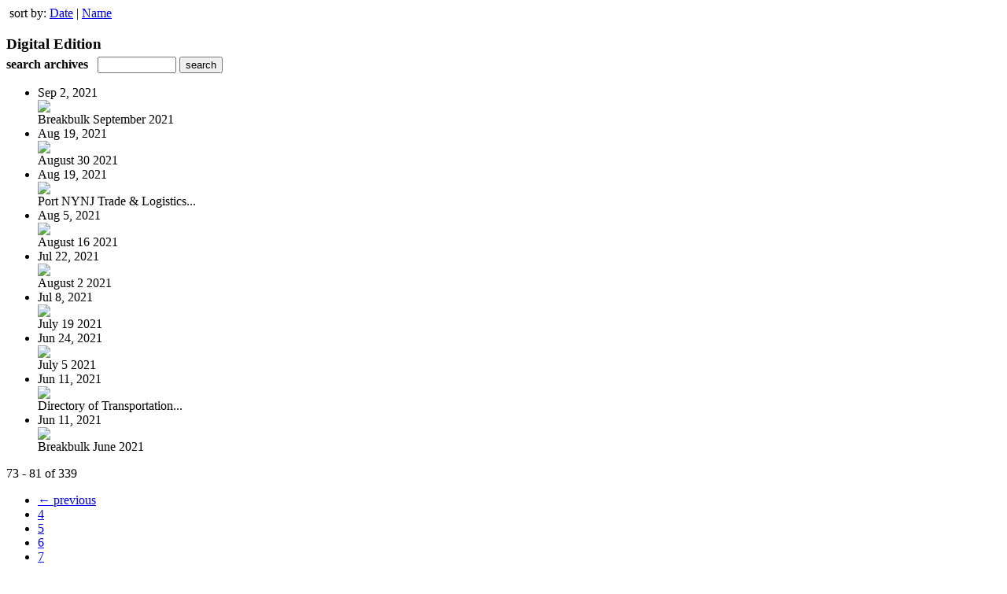

--- FILE ---
content_type: text/html; charset=UTF-8
request_url: https://jocdigital.uberflip.com/read/archives/i/125913/1280744?limit=9&page=9
body_size: 8238
content:
<nocache>
<div id="flash_message" class="alert " style="display:none;">
	<span class='icon'> </span>
    <a class="close" data-dismiss="alert" href="#">&times;</a>
    <p></p>
</div>

<div id="flash_mini" style="display:none;position:absolute">
	<div id="flash_mini_close" style="text-align:right;font-size:11px"><a class="closeFlashMini" href="javascript:closeFlashMini();">x</a></div>
	<div id="flash_mini_title"></div>
	<div id="flash_mini_content"></div>
</div>

</nocache>
<div class="pagination-wrapper"><div class="pagination-element pagination-element-bottom">
        			<div class="pagination-contents"><div class="pull-left"><span class="pagination-separator">&nbsp;</span>sort by: <a href="https://jocdigital.uberflip.com/read/archives/i/125913/1280744?limit=9&page=9&sortBy=Date&sortDirection=ASC" >Date</a>&nbsp;|&nbsp;<a href="https://jocdigital.uberflip.com/read/archives/i/125913/1280744?limit=9&page=9&sortBy=Title&sortDirection=ASC" >Name</a></div></div>
        			<div class="clear"></div>
        		</div></div><h3 style='margin-bottom:5px'>Digital Edition</h3>    	<div class='archive_search_form well'>
    		<strong>search archives</strong> &nbsp; <input type="text" class="input" id="archive_search" /> 
    		<input type="button" class='btn' value="search" id="archive_search_submit" onclick="search_archives()" />
    	</div>
    	<div id="archive_results" style='display:none'></div>
    	<div class='clr'></div><ul id='archive_issues' class='archive_issues_element mobile'><li>    <div class="archive_date">
        Sep 2, 2021    </div>
<div class="icon">
	<a href="https://jocdigital.uberflip.com/i/1407062-breakbulk-september-2021" class="archive-link">
		<img src='https://content.cdntwrk.com/files/aT0xNDA3MDYyJnA9MCZ2ZXJzaW9uPTEmY21kPXYmc2lnPTk2ODJlMTI2MTg3ZDk4YzQ2MWY3OGYzOGUwNWRmMTNl/-w-120.jpg'  />	</a>
</div>
<div class="archive_title">
	Breakbulk September 2021</div>
</li><li>    <div class="archive_date">
        Aug 19, 2021    </div>
<div class="icon">
	<a href="https://jocdigital.uberflip.com/i/1403188-august-30-2021" class="archive-link">
		<img src='https://content.cdntwrk.com/files/aT0xNDAzMTg4JnA9MCZ2ZXJzaW9uPTEmY21kPXYmc2lnPTcwNjJjNDE0NjExNTI2ZGVjOGUzMDkxZjEwODdlZDBj/-w-120.jpg'  />	</a>
</div>
<div class="archive_title">
	August 30 2021</div>
</li><li>    <div class="archive_date">
        Aug 19, 2021    </div>
<div class="icon">
	<a href="https://jocdigital.uberflip.com/i/1403161-port-nynj-trade-logistics-special-aug-2021" class="archive-link">
		<img src='https://content.cdntwrk.com/files/aT0xNDAzMTYxJnA9MCZ2ZXJzaW9uPTEmY21kPXYmc2lnPTg5YmJkODllMGIwNDg5YWFkODA0NGMwMmZjOTk5OTkz/-w-120.jpg'  />	</a>
</div>
<div class="archive_title">
	Port NYNJ Trade & Logistics...</div>
</li><li>    <div class="archive_date">
        Aug 5, 2021    </div>
<div class="icon">
	<a href="https://jocdigital.uberflip.com/i/1399267-august-16-2021" class="archive-link">
		<img src='https://content.cdntwrk.com/files/aT0xMzk5MjY3JnA9MCZ2ZXJzaW9uPTUmY21kPXYmc2lnPWQ2MzcyNDRkZjcxMmU3OTkzM2FkZGEyY2E4ODhkYjRi/-w-120.jpg'  />	</a>
</div>
<div class="archive_title">
	August 16 2021</div>
</li><li>    <div class="archive_date">
        Jul 22, 2021    </div>
<div class="icon">
	<a href="https://jocdigital.uberflip.com/i/1395251-august-2-2021" class="archive-link">
		<img src='https://content.cdntwrk.com/files/aT0xMzk1MjUxJnA9MCZ2ZXJzaW9uPTEmY21kPXYmc2lnPTVkN2U0ZDM1ZTgyNDdlMWNiNjBlOGMwMjkzNWY1MGU5/-w-120.jpg'  />	</a>
</div>
<div class="archive_title">
	August 2 2021</div>
</li><li>    <div class="archive_date">
        Jul 8, 2021    </div>
<div class="icon">
	<a href="https://jocdigital.uberflip.com/i/1390895-july-19-2021" class="archive-link">
		<img src='https://content.cdntwrk.com/files/aT0xMzkwODk1JnA9MCZ2ZXJzaW9uPTEmY21kPXYmc2lnPTE1ZGFhOWZjZmE4MmZlYjc5NTUwNDg4MDhkMjYwYzYy/-w-120.jpg'  />	</a>
</div>
<div class="archive_title">
	July 19 2021</div>
</li><li>    <div class="archive_date">
        Jun 24, 2021    </div>
<div class="icon">
	<a href="https://jocdigital.uberflip.com/i/1386812-july-5-2021" class="archive-link">
		<img src='https://content.cdntwrk.com/files/aT0xMzg2ODEyJnA9MCZ2ZXJzaW9uPTEmY21kPXYmc2lnPTA1ZWYxNzIzNDdkYzYyZWVlMjczYTk0NWExYjI2Yzhj/-w-120.jpg'  />	</a>
</div>
<div class="archive_title">
	July 5 2021</div>
</li><li>    <div class="archive_date">
        Jun 11, 2021    </div>
<div class="icon">
	<a href="https://jocdigital.uberflip.com/i/1381619-directory-of-transportation-volume-1-2021" class="archive-link">
		<img src='https://content.cdntwrk.com/files/aT0xMzgxNjE5JnA9MCZ2ZXJzaW9uPTImY21kPXYmc2lnPTNjOTVjNTRhNjA0Y2YwZDRkMGY5ZmNiNmY0MTRmMzNj/-w-120.jpg'  />	</a>
</div>
<div class="archive_title">
	Directory of Transportation...</div>
</li><li>    <div class="archive_date">
        Jun 11, 2021    </div>
<div class="icon">
	<a href="https://jocdigital.uberflip.com/i/1381661-breakbulk-june-2021" class="archive-link">
		<img src='https://content.cdntwrk.com/files/aT0xMzgxNjYxJnA9MCZ2ZXJzaW9uPTMmY21kPXYmc2lnPTY0OGExZWIwMDBiYjNjOGQ1NzY3MDY2ZDdmOGJiZTE0/-w-120.jpg'  />	</a>
</div>
<div class="archive_title">
	Breakbulk June 2021</div>
</li></ul><div class='clr'></div><div class='archive_issues_element' style='clear:both;margin-bottom:20px;'><div class="pagination-wrapper"><div class="pagination-element pagination-element-bottom">
        			<div class="pagination-contents"><div class="pagination-results-info pull-left" style="margin-top:11px"><span class="label">73 - 81 of 339</span></div><div class="pull-right" style="margin-top:0"><ul class="pagination"><li class="previous"><a href="https://jocdigital.uberflip.com/read/archives/i/125913/1280744?limit=9&page=8" >&larr; previous</a></li><li><a href="https://jocdigital.uberflip.com/read/archives/i/125913/1280744?limit=9&page=4" >4</a></li><li><a href="https://jocdigital.uberflip.com/read/archives/i/125913/1280744?limit=9&page=5" >5</a></li><li><a href="https://jocdigital.uberflip.com/read/archives/i/125913/1280744?limit=9&page=6" >6</a></li><li><a href="https://jocdigital.uberflip.com/read/archives/i/125913/1280744?limit=9&page=7" >7</a></li><li><a href="https://jocdigital.uberflip.com/read/archives/i/125913/1280744?limit=9&page=8" >8</a></li><li class="active"><a href="javascript:void(0)">9</a></li><li><a href="https://jocdigital.uberflip.com/read/archives/i/125913/1280744?limit=9&page=10" >10</a></li><li><a href="https://jocdigital.uberflip.com/read/archives/i/125913/1280744?limit=9&page=11" >11</a></li><li><a href="https://jocdigital.uberflip.com/read/archives/i/125913/1280744?limit=9&page=12" >12</a></li><li><a href="https://jocdigital.uberflip.com/read/archives/i/125913/1280744?limit=9&page=13" >13</a></li><li><a href="https://jocdigital.uberflip.com/read/archives/i/125913/1280744?limit=9&page=14" >14</a></li><li class="next"><a href="https://jocdigital.uberflip.com/read/archives/i/125913/1280744?limit=9&page=10" >next &rarr;</a></li></ul></div></div>
        			<div class="clear"></div>
        		</div></div></div>        <style>
        	#archive_search{width:100px}
        	table.search_archive_tbl{font-size:12px}
        	table.search_archive_tbl th img{max-width:80px;max-height:105px;border:1px solid #ddd;margin-bottom:6px}
        	table.search_archive_tbl td{padding:8px}
        	table.search_archive_tbl td b{padding:0px 3px;text-decoration: underline}
        	h3{margin-bottom:0}
        </style>
        <script nonce="IZlrbXtheLpameFrRYZt7i6p">
        	function search_archives(){
        		var q = escape($j("#archive_search").val().trim());
        		var url;
        		if(q!=""){
        			$j("#archive_search_submit").attr("disabled", "disabled");
        			$j("#archive_results").html("<div class='progress'>searching...</div>").slideDown();
        			$j(".archive_issues_element").slideUp();
        			url = "https://jocdigital.uberflip.com/read/search?ID=0&pageNumOffset=1&TID=125913&search_string=" + q;
        			$j("#archive_results").load(url , function(){
        				$j("#archive_search_submit").attr("disabled", false);
        			});
        		} else {
        			alert("Please enter a search term");
        		}
        	}
        	function search_archives_hide(){
        		$j("#archive_results").slideUp();
        		$j(".archive_issues_element").slideDown();
        	}
        </script>
        